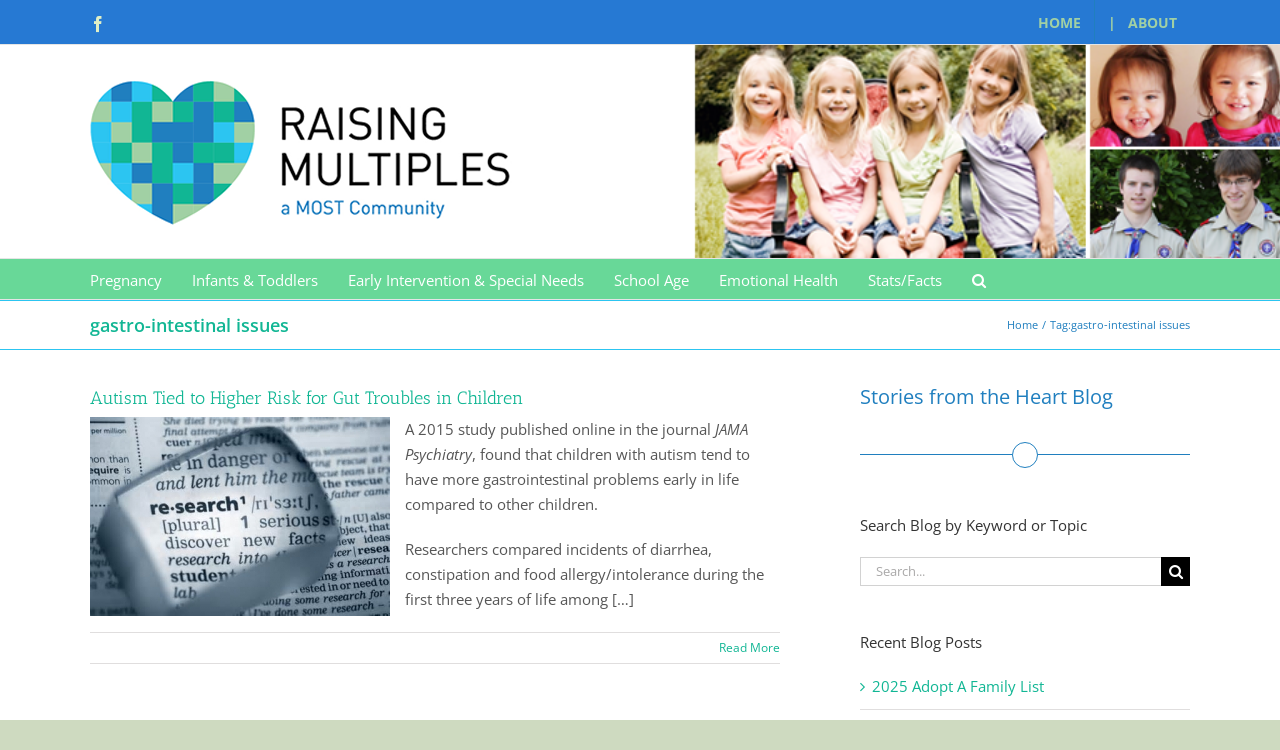

--- FILE ---
content_type: text/html; charset=UTF-8
request_url: https://www.raisingmultiples.org/tag/gastro-intestinal-issues/
body_size: 14643
content:
<!DOCTYPE html>
<html class="avada-html-layout-wide avada-html-header-position-top avada-html-is-archive" lang="en-US" prefix="og: http://ogp.me/ns# fb: http://ogp.me/ns/fb#">
<head>
	<meta http-equiv="X-UA-Compatible" content="IE=edge" />
	<meta http-equiv="Content-Type" content="text/html; charset=utf-8"/>
	<meta name="viewport" content="width=device-width, initial-scale=1" />
	<title>gastro-intestinal issues &#8211; Raising Multiples</title>
<link href="https://fonts.googleapis.com/css?family=Lato:100,100i,200,200i,300,300i,400,400i,500,500i,600,600i,700,700i,800,800i,900,900i%7COpen+Sans:100,100i,200,200i,300,300i,400,400i,500,500i,600,600i,700,700i,800,800i,900,900i%7CIndie+Flower:100,100i,200,200i,300,300i,400,400i,500,500i,600,600i,700,700i,800,800i,900,900i%7COswald:100,100i,200,200i,300,300i,400,400i,500,500i,600,600i,700,700i,800,800i,900,900i" rel="stylesheet"><meta name='robots' content='max-image-preview:large' />
<link rel="alternate" type="application/rss+xml" title="Raising Multiples &raquo; Feed" href="https://www.raisingmultiples.org/feed/" />
<link rel="alternate" type="application/rss+xml" title="Raising Multiples &raquo; Comments Feed" href="https://www.raisingmultiples.org/comments/feed/" />
		
		
		
				<link rel="alternate" type="application/rss+xml" title="Raising Multiples &raquo; gastro-intestinal issues Tag Feed" href="https://www.raisingmultiples.org/tag/gastro-intestinal-issues/feed/" />
				
		<meta property="og:locale" content="en_US"/>
		<meta property="og:type" content="article"/>
		<meta property="og:site_name" content="Raising Multiples"/>
		<meta property="og:title" content="  gastro-intestinal issues"/>
				<meta property="og:url" content="https://www.raisingmultiples.org/autism-tied-to-higher-risk-for-gut-troubles-in-children/"/>
																				<meta property="og:image" content="https://www.raisingmultiples.org/wp-content/uploads/2019/09/RaisingHeadnp.png"/>
		<meta property="og:image:width" content="1080"/>
		<meta property="og:image:height" content="151"/>
		<meta property="og:image:type" content=""/>
				<style id='wp-img-auto-sizes-contain-inline-css' type='text/css'>
img:is([sizes=auto i],[sizes^="auto," i]){contain-intrinsic-size:3000px 1500px}
/*# sourceURL=wp-img-auto-sizes-contain-inline-css */
</style>
<link rel='stylesheet' id='layerslider-css' href='https://www.raisingmultiples.org/wp-content/plugins/LayerSlider/assets/static/layerslider/css/layerslider.css?ver=8.1.2' type='text/css' media='all' />
<style id='wp-emoji-styles-inline-css' type='text/css'>

	img.wp-smiley, img.emoji {
		display: inline !important;
		border: none !important;
		box-shadow: none !important;
		height: 1em !important;
		width: 1em !important;
		margin: 0 0.07em !important;
		vertical-align: -0.1em !important;
		background: none !important;
		padding: 0 !important;
	}
/*# sourceURL=wp-emoji-styles-inline-css */
</style>
<link rel='stylesheet' id='fusion-dynamic-css-css' href='https://www.raisingmultiples.org/wp-content/uploads/fusion-styles/f522a3d8a6e3481c465151ce63ee9710.min.css?ver=3.14.2' type='text/css' media='all' />
<script type="text/javascript" src="https://www.raisingmultiples.org/wp-includes/js/jquery/jquery.min.js?ver=3.7.1" id="jquery-core-js"></script>
<script type="text/javascript" src="https://www.raisingmultiples.org/wp-includes/js/jquery/jquery-migrate.min.js?ver=3.4.1" id="jquery-migrate-js"></script>
<script type="text/javascript" id="layerslider-utils-js-extra">
/* <![CDATA[ */
var LS_Meta = {"v":"8.1.2","fixGSAP":"1"};
//# sourceURL=layerslider-utils-js-extra
/* ]]> */
</script>
<script type="text/javascript" src="https://www.raisingmultiples.org/wp-content/plugins/LayerSlider/assets/static/layerslider/js/layerslider.utils.js?ver=8.1.2" id="layerslider-utils-js"></script>
<script type="text/javascript" src="https://www.raisingmultiples.org/wp-content/plugins/LayerSlider/assets/static/layerslider/js/layerslider.kreaturamedia.jquery.js?ver=8.1.2" id="layerslider-js"></script>
<script type="text/javascript" src="https://www.raisingmultiples.org/wp-content/plugins/LayerSlider/assets/static/layerslider/js/layerslider.transitions.js?ver=8.1.2" id="layerslider-transitions-js"></script>
<meta name="generator" content="Powered by LayerSlider 8.1.2 - Build Heros, Sliders, and Popups. Create Animations and Beautiful, Rich Web Content as Easy as Never Before on WordPress." />
<!-- LayerSlider updates and docs at: https://layerslider.com -->
<link rel="https://api.w.org/" href="https://www.raisingmultiples.org/wp-json/" /><link rel="alternate" title="JSON" type="application/json" href="https://www.raisingmultiples.org/wp-json/wp/v2/tags/415" /><link rel="EditURI" type="application/rsd+xml" title="RSD" href="https://www.raisingmultiples.org/xmlrpc.php?rsd" />

<script type="text/javascript">
(function(url){
	if(/(?:Chrome\/26\.0\.1410\.63 Safari\/537\.31|WordfenceTestMonBot)/.test(navigator.userAgent)){ return; }
	var addEvent = function(evt, handler) {
		if (window.addEventListener) {
			document.addEventListener(evt, handler, false);
		} else if (window.attachEvent) {
			document.attachEvent('on' + evt, handler);
		}
	};
	var removeEvent = function(evt, handler) {
		if (window.removeEventListener) {
			document.removeEventListener(evt, handler, false);
		} else if (window.detachEvent) {
			document.detachEvent('on' + evt, handler);
		}
	};
	var evts = 'contextmenu dblclick drag dragend dragenter dragleave dragover dragstart drop keydown keypress keyup mousedown mousemove mouseout mouseover mouseup mousewheel scroll'.split(' ');
	var logHuman = function() {
		if (window.wfLogHumanRan) { return; }
		window.wfLogHumanRan = true;
		var wfscr = document.createElement('script');
		wfscr.type = 'text/javascript';
		wfscr.async = true;
		wfscr.src = url + '&r=' + Math.random();
		(document.getElementsByTagName('head')[0]||document.getElementsByTagName('body')[0]).appendChild(wfscr);
		for (var i = 0; i < evts.length; i++) {
			removeEvent(evts[i], logHuman);
		}
	};
	for (var i = 0; i < evts.length; i++) {
		addEvent(evts[i], logHuman);
	}
})('//www.raisingmultiples.org/?wordfence_lh=1&hid=E8C950B02DAD81FBD655A5176098675A');
</script><style type="text/css" id="css-fb-visibility">@media screen and (max-width: 640px){.fusion-no-small-visibility{display:none !important;}body .sm-text-align-center{text-align:center !important;}body .sm-text-align-left{text-align:left !important;}body .sm-text-align-right{text-align:right !important;}body .sm-text-align-justify{text-align:justify !important;}body .sm-flex-align-center{justify-content:center !important;}body .sm-flex-align-flex-start{justify-content:flex-start !important;}body .sm-flex-align-flex-end{justify-content:flex-end !important;}body .sm-mx-auto{margin-left:auto !important;margin-right:auto !important;}body .sm-ml-auto{margin-left:auto !important;}body .sm-mr-auto{margin-right:auto !important;}body .fusion-absolute-position-small{position:absolute;width:100%;}.awb-sticky.awb-sticky-small{ position: sticky; top: var(--awb-sticky-offset,0); }}@media screen and (min-width: 641px) and (max-width: 1024px){.fusion-no-medium-visibility{display:none !important;}body .md-text-align-center{text-align:center !important;}body .md-text-align-left{text-align:left !important;}body .md-text-align-right{text-align:right !important;}body .md-text-align-justify{text-align:justify !important;}body .md-flex-align-center{justify-content:center !important;}body .md-flex-align-flex-start{justify-content:flex-start !important;}body .md-flex-align-flex-end{justify-content:flex-end !important;}body .md-mx-auto{margin-left:auto !important;margin-right:auto !important;}body .md-ml-auto{margin-left:auto !important;}body .md-mr-auto{margin-right:auto !important;}body .fusion-absolute-position-medium{position:absolute;width:100%;}.awb-sticky.awb-sticky-medium{ position: sticky; top: var(--awb-sticky-offset,0); }}@media screen and (min-width: 1025px){.fusion-no-large-visibility{display:none !important;}body .lg-text-align-center{text-align:center !important;}body .lg-text-align-left{text-align:left !important;}body .lg-text-align-right{text-align:right !important;}body .lg-text-align-justify{text-align:justify !important;}body .lg-flex-align-center{justify-content:center !important;}body .lg-flex-align-flex-start{justify-content:flex-start !important;}body .lg-flex-align-flex-end{justify-content:flex-end !important;}body .lg-mx-auto{margin-left:auto !important;margin-right:auto !important;}body .lg-ml-auto{margin-left:auto !important;}body .lg-mr-auto{margin-right:auto !important;}body .fusion-absolute-position-large{position:absolute;width:100%;}.awb-sticky.awb-sticky-large{ position: sticky; top: var(--awb-sticky-offset,0); }}</style>		<script type="text/javascript">
			var doc = document.documentElement;
			doc.setAttribute( 'data-useragent', navigator.userAgent );
		</script>
		
	<meta name="google-site-verification" content="CA32q-Othk7JPj_cwsHnqLZA1hMiZiZTdUkmxNWf4Wg" /><style id='global-styles-inline-css' type='text/css'>
:root{--wp--preset--aspect-ratio--square: 1;--wp--preset--aspect-ratio--4-3: 4/3;--wp--preset--aspect-ratio--3-4: 3/4;--wp--preset--aspect-ratio--3-2: 3/2;--wp--preset--aspect-ratio--2-3: 2/3;--wp--preset--aspect-ratio--16-9: 16/9;--wp--preset--aspect-ratio--9-16: 9/16;--wp--preset--color--black: #000000;--wp--preset--color--cyan-bluish-gray: #abb8c3;--wp--preset--color--white: #ffffff;--wp--preset--color--pale-pink: #f78da7;--wp--preset--color--vivid-red: #cf2e2e;--wp--preset--color--luminous-vivid-orange: #ff6900;--wp--preset--color--luminous-vivid-amber: #fcb900;--wp--preset--color--light-green-cyan: #7bdcb5;--wp--preset--color--vivid-green-cyan: #00d084;--wp--preset--color--pale-cyan-blue: #8ed1fc;--wp--preset--color--vivid-cyan-blue: #0693e3;--wp--preset--color--vivid-purple: #9b51e0;--wp--preset--color--awb-color-1: rgba(255,255,255,1);--wp--preset--color--awb-color-2: rgba(246,246,246,1);--wp--preset--color--awb-color-3: rgba(235,234,234,1);--wp--preset--color--awb-color-4: rgba(224,222,222,1);--wp--preset--color--awb-color-5: rgba(160,206,78,1);--wp--preset--color--awb-color-6: rgba(0,188,212,1);--wp--preset--color--awb-color-7: rgba(17,182,148,1);--wp--preset--color--awb-color-8: rgba(51,51,51,1);--wp--preset--color--awb-color-custom-10: rgba(101,188,123,1);--wp--preset--color--awb-color-custom-11: rgba(116,116,116,1);--wp--preset--color--awb-color-custom-12: rgba(32,127,191,1);--wp--preset--color--awb-color-custom-13: rgba(235,234,234,0.8);--wp--preset--color--awb-color-custom-14: rgba(232,232,232,1);--wp--preset--color--awb-color-custom-15: rgba(86,86,86,1);--wp--preset--color--awb-color-custom-16: rgba(104,216,152,1);--wp--preset--color--awb-color-custom-17: rgba(249,249,249,1);--wp--preset--color--awb-color-custom-18: rgba(161,208,164,1);--wp--preset--gradient--vivid-cyan-blue-to-vivid-purple: linear-gradient(135deg,rgb(6,147,227) 0%,rgb(155,81,224) 100%);--wp--preset--gradient--light-green-cyan-to-vivid-green-cyan: linear-gradient(135deg,rgb(122,220,180) 0%,rgb(0,208,130) 100%);--wp--preset--gradient--luminous-vivid-amber-to-luminous-vivid-orange: linear-gradient(135deg,rgb(252,185,0) 0%,rgb(255,105,0) 100%);--wp--preset--gradient--luminous-vivid-orange-to-vivid-red: linear-gradient(135deg,rgb(255,105,0) 0%,rgb(207,46,46) 100%);--wp--preset--gradient--very-light-gray-to-cyan-bluish-gray: linear-gradient(135deg,rgb(238,238,238) 0%,rgb(169,184,195) 100%);--wp--preset--gradient--cool-to-warm-spectrum: linear-gradient(135deg,rgb(74,234,220) 0%,rgb(151,120,209) 20%,rgb(207,42,186) 40%,rgb(238,44,130) 60%,rgb(251,105,98) 80%,rgb(254,248,76) 100%);--wp--preset--gradient--blush-light-purple: linear-gradient(135deg,rgb(255,206,236) 0%,rgb(152,150,240) 100%);--wp--preset--gradient--blush-bordeaux: linear-gradient(135deg,rgb(254,205,165) 0%,rgb(254,45,45) 50%,rgb(107,0,62) 100%);--wp--preset--gradient--luminous-dusk: linear-gradient(135deg,rgb(255,203,112) 0%,rgb(199,81,192) 50%,rgb(65,88,208) 100%);--wp--preset--gradient--pale-ocean: linear-gradient(135deg,rgb(255,245,203) 0%,rgb(182,227,212) 50%,rgb(51,167,181) 100%);--wp--preset--gradient--electric-grass: linear-gradient(135deg,rgb(202,248,128) 0%,rgb(113,206,126) 100%);--wp--preset--gradient--midnight: linear-gradient(135deg,rgb(2,3,129) 0%,rgb(40,116,252) 100%);--wp--preset--font-size--small: 11.25px;--wp--preset--font-size--medium: 20px;--wp--preset--font-size--large: 22.5px;--wp--preset--font-size--x-large: 42px;--wp--preset--font-size--normal: 15px;--wp--preset--font-size--xlarge: 30px;--wp--preset--font-size--huge: 45px;--wp--preset--spacing--20: 0.44rem;--wp--preset--spacing--30: 0.67rem;--wp--preset--spacing--40: 1rem;--wp--preset--spacing--50: 1.5rem;--wp--preset--spacing--60: 2.25rem;--wp--preset--spacing--70: 3.38rem;--wp--preset--spacing--80: 5.06rem;--wp--preset--shadow--natural: 6px 6px 9px rgba(0, 0, 0, 0.2);--wp--preset--shadow--deep: 12px 12px 50px rgba(0, 0, 0, 0.4);--wp--preset--shadow--sharp: 6px 6px 0px rgba(0, 0, 0, 0.2);--wp--preset--shadow--outlined: 6px 6px 0px -3px rgb(255, 255, 255), 6px 6px rgb(0, 0, 0);--wp--preset--shadow--crisp: 6px 6px 0px rgb(0, 0, 0);}:where(.is-layout-flex){gap: 0.5em;}:where(.is-layout-grid){gap: 0.5em;}body .is-layout-flex{display: flex;}.is-layout-flex{flex-wrap: wrap;align-items: center;}.is-layout-flex > :is(*, div){margin: 0;}body .is-layout-grid{display: grid;}.is-layout-grid > :is(*, div){margin: 0;}:where(.wp-block-columns.is-layout-flex){gap: 2em;}:where(.wp-block-columns.is-layout-grid){gap: 2em;}:where(.wp-block-post-template.is-layout-flex){gap: 1.25em;}:where(.wp-block-post-template.is-layout-grid){gap: 1.25em;}.has-black-color{color: var(--wp--preset--color--black) !important;}.has-cyan-bluish-gray-color{color: var(--wp--preset--color--cyan-bluish-gray) !important;}.has-white-color{color: var(--wp--preset--color--white) !important;}.has-pale-pink-color{color: var(--wp--preset--color--pale-pink) !important;}.has-vivid-red-color{color: var(--wp--preset--color--vivid-red) !important;}.has-luminous-vivid-orange-color{color: var(--wp--preset--color--luminous-vivid-orange) !important;}.has-luminous-vivid-amber-color{color: var(--wp--preset--color--luminous-vivid-amber) !important;}.has-light-green-cyan-color{color: var(--wp--preset--color--light-green-cyan) !important;}.has-vivid-green-cyan-color{color: var(--wp--preset--color--vivid-green-cyan) !important;}.has-pale-cyan-blue-color{color: var(--wp--preset--color--pale-cyan-blue) !important;}.has-vivid-cyan-blue-color{color: var(--wp--preset--color--vivid-cyan-blue) !important;}.has-vivid-purple-color{color: var(--wp--preset--color--vivid-purple) !important;}.has-black-background-color{background-color: var(--wp--preset--color--black) !important;}.has-cyan-bluish-gray-background-color{background-color: var(--wp--preset--color--cyan-bluish-gray) !important;}.has-white-background-color{background-color: var(--wp--preset--color--white) !important;}.has-pale-pink-background-color{background-color: var(--wp--preset--color--pale-pink) !important;}.has-vivid-red-background-color{background-color: var(--wp--preset--color--vivid-red) !important;}.has-luminous-vivid-orange-background-color{background-color: var(--wp--preset--color--luminous-vivid-orange) !important;}.has-luminous-vivid-amber-background-color{background-color: var(--wp--preset--color--luminous-vivid-amber) !important;}.has-light-green-cyan-background-color{background-color: var(--wp--preset--color--light-green-cyan) !important;}.has-vivid-green-cyan-background-color{background-color: var(--wp--preset--color--vivid-green-cyan) !important;}.has-pale-cyan-blue-background-color{background-color: var(--wp--preset--color--pale-cyan-blue) !important;}.has-vivid-cyan-blue-background-color{background-color: var(--wp--preset--color--vivid-cyan-blue) !important;}.has-vivid-purple-background-color{background-color: var(--wp--preset--color--vivid-purple) !important;}.has-black-border-color{border-color: var(--wp--preset--color--black) !important;}.has-cyan-bluish-gray-border-color{border-color: var(--wp--preset--color--cyan-bluish-gray) !important;}.has-white-border-color{border-color: var(--wp--preset--color--white) !important;}.has-pale-pink-border-color{border-color: var(--wp--preset--color--pale-pink) !important;}.has-vivid-red-border-color{border-color: var(--wp--preset--color--vivid-red) !important;}.has-luminous-vivid-orange-border-color{border-color: var(--wp--preset--color--luminous-vivid-orange) !important;}.has-luminous-vivid-amber-border-color{border-color: var(--wp--preset--color--luminous-vivid-amber) !important;}.has-light-green-cyan-border-color{border-color: var(--wp--preset--color--light-green-cyan) !important;}.has-vivid-green-cyan-border-color{border-color: var(--wp--preset--color--vivid-green-cyan) !important;}.has-pale-cyan-blue-border-color{border-color: var(--wp--preset--color--pale-cyan-blue) !important;}.has-vivid-cyan-blue-border-color{border-color: var(--wp--preset--color--vivid-cyan-blue) !important;}.has-vivid-purple-border-color{border-color: var(--wp--preset--color--vivid-purple) !important;}.has-vivid-cyan-blue-to-vivid-purple-gradient-background{background: var(--wp--preset--gradient--vivid-cyan-blue-to-vivid-purple) !important;}.has-light-green-cyan-to-vivid-green-cyan-gradient-background{background: var(--wp--preset--gradient--light-green-cyan-to-vivid-green-cyan) !important;}.has-luminous-vivid-amber-to-luminous-vivid-orange-gradient-background{background: var(--wp--preset--gradient--luminous-vivid-amber-to-luminous-vivid-orange) !important;}.has-luminous-vivid-orange-to-vivid-red-gradient-background{background: var(--wp--preset--gradient--luminous-vivid-orange-to-vivid-red) !important;}.has-very-light-gray-to-cyan-bluish-gray-gradient-background{background: var(--wp--preset--gradient--very-light-gray-to-cyan-bluish-gray) !important;}.has-cool-to-warm-spectrum-gradient-background{background: var(--wp--preset--gradient--cool-to-warm-spectrum) !important;}.has-blush-light-purple-gradient-background{background: var(--wp--preset--gradient--blush-light-purple) !important;}.has-blush-bordeaux-gradient-background{background: var(--wp--preset--gradient--blush-bordeaux) !important;}.has-luminous-dusk-gradient-background{background: var(--wp--preset--gradient--luminous-dusk) !important;}.has-pale-ocean-gradient-background{background: var(--wp--preset--gradient--pale-ocean) !important;}.has-electric-grass-gradient-background{background: var(--wp--preset--gradient--electric-grass) !important;}.has-midnight-gradient-background{background: var(--wp--preset--gradient--midnight) !important;}.has-small-font-size{font-size: var(--wp--preset--font-size--small) !important;}.has-medium-font-size{font-size: var(--wp--preset--font-size--medium) !important;}.has-large-font-size{font-size: var(--wp--preset--font-size--large) !important;}.has-x-large-font-size{font-size: var(--wp--preset--font-size--x-large) !important;}
/*# sourceURL=global-styles-inline-css */
</style>
<style id='wp-block-library-inline-css' type='text/css'>
:root{--wp-block-synced-color:#7a00df;--wp-block-synced-color--rgb:122,0,223;--wp-bound-block-color:var(--wp-block-synced-color);--wp-editor-canvas-background:#ddd;--wp-admin-theme-color:#007cba;--wp-admin-theme-color--rgb:0,124,186;--wp-admin-theme-color-darker-10:#006ba1;--wp-admin-theme-color-darker-10--rgb:0,107,160.5;--wp-admin-theme-color-darker-20:#005a87;--wp-admin-theme-color-darker-20--rgb:0,90,135;--wp-admin-border-width-focus:2px}@media (min-resolution:192dpi){:root{--wp-admin-border-width-focus:1.5px}}.wp-element-button{cursor:pointer}:root .has-very-light-gray-background-color{background-color:#eee}:root .has-very-dark-gray-background-color{background-color:#313131}:root .has-very-light-gray-color{color:#eee}:root .has-very-dark-gray-color{color:#313131}:root .has-vivid-green-cyan-to-vivid-cyan-blue-gradient-background{background:linear-gradient(135deg,#00d084,#0693e3)}:root .has-purple-crush-gradient-background{background:linear-gradient(135deg,#34e2e4,#4721fb 50%,#ab1dfe)}:root .has-hazy-dawn-gradient-background{background:linear-gradient(135deg,#faaca8,#dad0ec)}:root .has-subdued-olive-gradient-background{background:linear-gradient(135deg,#fafae1,#67a671)}:root .has-atomic-cream-gradient-background{background:linear-gradient(135deg,#fdd79a,#004a59)}:root .has-nightshade-gradient-background{background:linear-gradient(135deg,#330968,#31cdcf)}:root .has-midnight-gradient-background{background:linear-gradient(135deg,#020381,#2874fc)}:root{--wp--preset--font-size--normal:16px;--wp--preset--font-size--huge:42px}.has-regular-font-size{font-size:1em}.has-larger-font-size{font-size:2.625em}.has-normal-font-size{font-size:var(--wp--preset--font-size--normal)}.has-huge-font-size{font-size:var(--wp--preset--font-size--huge)}.has-text-align-center{text-align:center}.has-text-align-left{text-align:left}.has-text-align-right{text-align:right}.has-fit-text{white-space:nowrap!important}#end-resizable-editor-section{display:none}.aligncenter{clear:both}.items-justified-left{justify-content:flex-start}.items-justified-center{justify-content:center}.items-justified-right{justify-content:flex-end}.items-justified-space-between{justify-content:space-between}.screen-reader-text{border:0;clip-path:inset(50%);height:1px;margin:-1px;overflow:hidden;padding:0;position:absolute;width:1px;word-wrap:normal!important}.screen-reader-text:focus{background-color:#ddd;clip-path:none;color:#444;display:block;font-size:1em;height:auto;left:5px;line-height:normal;padding:15px 23px 14px;text-decoration:none;top:5px;width:auto;z-index:100000}html :where(.has-border-color){border-style:solid}html :where([style*=border-top-color]){border-top-style:solid}html :where([style*=border-right-color]){border-right-style:solid}html :where([style*=border-bottom-color]){border-bottom-style:solid}html :where([style*=border-left-color]){border-left-style:solid}html :where([style*=border-width]){border-style:solid}html :where([style*=border-top-width]){border-top-style:solid}html :where([style*=border-right-width]){border-right-style:solid}html :where([style*=border-bottom-width]){border-bottom-style:solid}html :where([style*=border-left-width]){border-left-style:solid}html :where(img[class*=wp-image-]){height:auto;max-width:100%}:where(figure){margin:0 0 1em}html :where(.is-position-sticky){--wp-admin--admin-bar--position-offset:var(--wp-admin--admin-bar--height,0px)}@media screen and (max-width:600px){html :where(.is-position-sticky){--wp-admin--admin-bar--position-offset:0px}}
/*wp_block_styles_on_demand_placeholder:6973a539d3cce*/
/*# sourceURL=wp-block-library-inline-css */
</style>
<style id='wp-block-library-theme-inline-css' type='text/css'>
.wp-block-audio :where(figcaption){color:#555;font-size:13px;text-align:center}.is-dark-theme .wp-block-audio :where(figcaption){color:#ffffffa6}.wp-block-audio{margin:0 0 1em}.wp-block-code{border:1px solid #ccc;border-radius:4px;font-family:Menlo,Consolas,monaco,monospace;padding:.8em 1em}.wp-block-embed :where(figcaption){color:#555;font-size:13px;text-align:center}.is-dark-theme .wp-block-embed :where(figcaption){color:#ffffffa6}.wp-block-embed{margin:0 0 1em}.blocks-gallery-caption{color:#555;font-size:13px;text-align:center}.is-dark-theme .blocks-gallery-caption{color:#ffffffa6}:root :where(.wp-block-image figcaption){color:#555;font-size:13px;text-align:center}.is-dark-theme :root :where(.wp-block-image figcaption){color:#ffffffa6}.wp-block-image{margin:0 0 1em}.wp-block-pullquote{border-bottom:4px solid;border-top:4px solid;color:currentColor;margin-bottom:1.75em}.wp-block-pullquote :where(cite),.wp-block-pullquote :where(footer),.wp-block-pullquote__citation{color:currentColor;font-size:.8125em;font-style:normal;text-transform:uppercase}.wp-block-quote{border-left:.25em solid;margin:0 0 1.75em;padding-left:1em}.wp-block-quote cite,.wp-block-quote footer{color:currentColor;font-size:.8125em;font-style:normal;position:relative}.wp-block-quote:where(.has-text-align-right){border-left:none;border-right:.25em solid;padding-left:0;padding-right:1em}.wp-block-quote:where(.has-text-align-center){border:none;padding-left:0}.wp-block-quote.is-large,.wp-block-quote.is-style-large,.wp-block-quote:where(.is-style-plain){border:none}.wp-block-search .wp-block-search__label{font-weight:700}.wp-block-search__button{border:1px solid #ccc;padding:.375em .625em}:where(.wp-block-group.has-background){padding:1.25em 2.375em}.wp-block-separator.has-css-opacity{opacity:.4}.wp-block-separator{border:none;border-bottom:2px solid;margin-left:auto;margin-right:auto}.wp-block-separator.has-alpha-channel-opacity{opacity:1}.wp-block-separator:not(.is-style-wide):not(.is-style-dots){width:100px}.wp-block-separator.has-background:not(.is-style-dots){border-bottom:none;height:1px}.wp-block-separator.has-background:not(.is-style-wide):not(.is-style-dots){height:2px}.wp-block-table{margin:0 0 1em}.wp-block-table td,.wp-block-table th{word-break:normal}.wp-block-table :where(figcaption){color:#555;font-size:13px;text-align:center}.is-dark-theme .wp-block-table :where(figcaption){color:#ffffffa6}.wp-block-video :where(figcaption){color:#555;font-size:13px;text-align:center}.is-dark-theme .wp-block-video :where(figcaption){color:#ffffffa6}.wp-block-video{margin:0 0 1em}:root :where(.wp-block-template-part.has-background){margin-bottom:0;margin-top:0;padding:1.25em 2.375em}
/*# sourceURL=/wp-includes/css/dist/block-library/theme.min.css */
</style>
<style id='classic-theme-styles-inline-css' type='text/css'>
/*! This file is auto-generated */
.wp-block-button__link{color:#fff;background-color:#32373c;border-radius:9999px;box-shadow:none;text-decoration:none;padding:calc(.667em + 2px) calc(1.333em + 2px);font-size:1.125em}.wp-block-file__button{background:#32373c;color:#fff;text-decoration:none}
/*# sourceURL=/wp-includes/css/classic-themes.min.css */
</style>
</head>

<body data-rsssl=1 class="archive tag tag-gastro-intestinal-issues tag-415 wp-theme-Avada has-sidebar fusion-image-hovers fusion-pagination-sizing fusion-button_type-flat fusion-button_span-no fusion-button_gradient-linear avada-image-rollover-circle-yes avada-image-rollover-yes avada-image-rollover-direction-left fusion-has-button-gradient fusion-body ltr no-tablet-sticky-header no-mobile-sticky-header no-mobile-totop avada-has-rev-slider-styles fusion-disable-outline fusion-sub-menu-fade mobile-logo-pos-left layout-wide-mode avada-has-boxed-modal-shadow- layout-scroll-offset-full avada-has-zero-margin-offset-top fusion-top-header menu-text-align-left mobile-menu-design-classic fusion-show-pagination-text fusion-header-layout-v5 avada-responsive avada-footer-fx-bg-parallax avada-menu-highlight-style-bar fusion-search-form-classic fusion-main-menu-search-overlay fusion-avatar-square avada-sticky-shrinkage avada-dropdown-styles avada-blog-layout- avada-blog-archive-layout- avada-header-shadow-no avada-menu-icon-position-left avada-has-megamenu-shadow avada-has-mainmenu-dropdown-divider avada-has-mobile-menu-search avada-has-main-nav-search-icon avada-has-breadcrumb-mobile-hidden avada-has-titlebar-bar_and_content avada-has-header-bg-image avada-header-bg-no-repeat avada-has-header-bg-full avada-has-pagination-width_height avada-flyout-menu-direction-fade avada-ec-views-v1" data-awb-post-id="12175">
		<a class="skip-link screen-reader-text" href="#content">Skip to content</a>

	<div id="boxed-wrapper">
		
		<div id="wrapper" class="fusion-wrapper">
			<div id="home" style="position:relative;top:-1px;"></div>
							
					
			<header class="fusion-header-wrapper">
				<div class="fusion-header-v5 fusion-logo-alignment fusion-logo-left fusion-sticky-menu- fusion-sticky-logo- fusion-mobile-logo- fusion-sticky-menu-only fusion-header-menu-align-left fusion-mobile-menu-design-classic">
					
<div class="fusion-secondary-header">
	<div class="fusion-row">
					<div class="fusion-alignleft">
				<div class="fusion-social-links-header"><div class="fusion-social-networks"><div class="fusion-social-networks-wrapper"><a  class="fusion-social-network-icon fusion-tooltip fusion-facebook awb-icon-facebook" style data-placement="bottom" data-title="Facebook" data-toggle="tooltip" title="Facebook" href="https://www.facebook.com/Raising-Multiples-MOST-39338485819/timeline" target="_blank" rel="noreferrer"><span class="screen-reader-text">Facebook</span></a></div></div></div>			</div>
							<div class="fusion-alignright">
				<nav class="fusion-secondary-menu" role="navigation" aria-label="Secondary Menu"><ul id="menu-topmenu" class="menu"><li  id="menu-item-912"  class="menu-item menu-item-type-post_type menu-item-object-page menu-item-home menu-item-912"  data-item-id="912"><a  href="https://www.raisingmultiples.org/" class="fusion-bar-highlight"><span class="menu-text"><b>   HOME</b></span></a></li><li  id="menu-item-913"  class="menu-item menu-item-type-post_type menu-item-object-page menu-item-has-children menu-item-913 fusion-dropdown-menu"  data-item-id="913"><a  href="https://www.raisingmultiples.org/about-raising-multiples/" class="fusion-bar-highlight"><span class="menu-text"><b>|   ABOUT</b></span></a><ul class="sub-menu"><li  id="menu-item-916"  class="menu-item menu-item-type-post_type menu-item-object-page menu-item-916 fusion-dropdown-submenu" ><a  href="https://www.raisingmultiples.org/about-raising-multiples/mission/" class="fusion-bar-highlight"><span>Mission</span></a></li><li  id="menu-item-915"  class="menu-item menu-item-type-post_type menu-item-object-page menu-item-915 fusion-dropdown-submenu" ><a  href="https://www.raisingmultiples.org/about-raising-multiples/board-of-directors-and-advisors/" class="fusion-bar-highlight"><span>Board of Directors and Advisors</span></a></li></ul></li></ul></nav><nav class="fusion-mobile-nav-holder fusion-mobile-menu-text-align-left" aria-label="Secondary Mobile Menu"></nav>			</div>
			</div>
</div>
<div class="fusion-header-sticky-height"></div>
<div class="fusion-sticky-header-wrapper"> <!-- start fusion sticky header wrapper -->
	<div class="fusion-header">
		<div class="fusion-row">
							<div class="fusion-logo" data-margin-top="31px" data-margin-bottom="31px" data-margin-left="0px" data-margin-right="0px">
			<a class="fusion-logo-link"  href="https://www.raisingmultiples.org/" >

						<!-- standard logo -->
			<img src="https://www.raisingmultiples.org/wp-content/uploads/2019/09/RaisingHeadnp.png" srcset="https://www.raisingmultiples.org/wp-content/uploads/2019/09/RaisingHeadnp.png 1x" width="1080" height="151" alt="Raising Multiples Logo" data-retina_logo_url="" class="fusion-standard-logo" />

			
					</a>
		</div>
										
					</div>
	</div>
	<div class="fusion-secondary-main-menu">
		<div class="fusion-row">
			<nav class="fusion-main-menu" aria-label="Main Menu"><div class="fusion-overlay-search">		<form role="search" class="searchform fusion-search-form  fusion-search-form-classic" method="get" action="https://www.raisingmultiples.org/">
			<div class="fusion-search-form-content">

				
				<div class="fusion-search-field search-field">
					<label><span class="screen-reader-text">Search for:</span>
													<input type="search" value="" name="s" class="s" placeholder="Search..." required aria-required="true" aria-label="Search..."/>
											</label>
				</div>
				<div class="fusion-search-button search-button">
					<input type="submit" class="fusion-search-submit searchsubmit" aria-label="Search" value="&#xf002;" />
									</div>

				
			</div>


			
		</form>
		<div class="fusion-search-spacer"></div><a href="#" role="button" aria-label="Close Search" class="fusion-close-search"></a></div><ul id="menu-mainmenu" class="fusion-menu"><li  id="menu-item-90"  class="menu-item menu-item-type-post_type menu-item-object-page menu-item-has-children menu-item-90 fusion-dropdown-menu"  data-item-id="90"><a  href="https://www.raisingmultiples.org/pregnancy/" class="fusion-bar-highlight"><span class="menu-text">Pregnancy</span></a><ul class="sub-menu"><li  id="menu-item-336"  class="menu-item menu-item-type-post_type menu-item-object-page menu-item-336 fusion-dropdown-submenu" ><a  href="https://www.raisingmultiples.org/pregnancy/faq-pregnancy/" class="fusion-bar-highlight"><span>FAQ: Pregnancy</span></a></li><li  id="menu-item-11649"  class="menu-item menu-item-type-post_type menu-item-object-page menu-item-11649 fusion-dropdown-submenu" ><a  href="https://www.raisingmultiples.org/pregnancy/faq-pregnancy/resources-pregnancy/" class="fusion-bar-highlight"><span>Tips &#038; Resources</span></a></li><li  id="menu-item-12620"  class="menu-item menu-item-type-post_type menu-item-object-post menu-item-12620 fusion-dropdown-submenu" ><a  href="https://www.raisingmultiples.org/bedrest-during-higher-order-multiple-pregnancy/" class="fusion-bar-highlight"><span>Bedrest During Higher Order Multiple Pregnancy</span></a></li><li  id="menu-item-960"  class="menu-item menu-item-type-post_type menu-item-object-page menu-item-960 fusion-dropdown-submenu" ><a  href="https://www.raisingmultiples.org/pregnancy/bedrest-checklist/" class="fusion-bar-highlight"><span>Bedrest Checklist</span></a></li><li  id="menu-item-162"  class="menu-item menu-item-type-post_type menu-item-object-page menu-item-162 fusion-dropdown-submenu" ><a  href="https://www.raisingmultiples.org/infants-toddlers/responsible-use-of-fertility-treatments/" class="fusion-bar-highlight"><span>Responsible Use of Fertility Treatments</span></a></li><li  id="menu-item-11410"  class="menu-item menu-item-type-post_type menu-item-object-page menu-item-11410 fusion-dropdown-submenu" ><a  href="https://www.raisingmultiples.org/pregnancy/lost-angels/" class="fusion-bar-highlight"><span>Lost Angels</span></a></li></ul></li><li  id="menu-item-89"  class="menu-item menu-item-type-post_type menu-item-object-page menu-item-has-children menu-item-89 fusion-dropdown-menu"  data-item-id="89"><a  href="https://www.raisingmultiples.org/infants-toddlers/" class="fusion-bar-highlight"><span class="menu-text">Infants &#038; Toddlers</span></a><ul class="sub-menu"><li  id="menu-item-367"  class="menu-item menu-item-type-post_type menu-item-object-page menu-item-367 fusion-dropdown-submenu" ><a  href="https://www.raisingmultiples.org/infants-toddlers/faq-infants-toddlers/" class="fusion-bar-highlight"><span>FAQ: Infants &#038; Toddlers</span></a></li><li  id="menu-item-11671"  class="menu-item menu-item-type-post_type menu-item-object-page menu-item-11671 fusion-dropdown-submenu" ><a  href="https://www.raisingmultiples.org/infants-toddlers/faq-infants-toddlers/resources-infants-toddlers/" class="fusion-bar-highlight"><span>Tips &#038; Resources</span></a></li><li  id="menu-item-11990"  class="menu-item menu-item-type-custom menu-item-object-custom menu-item-has-children menu-item-11990 fusion-dropdown-submenu" ><a  href="#" class="fusion-bar-highlight"><span>Development</span></a><ul class="sub-menu"><li  id="menu-item-976"  class="menu-item menu-item-type-post_type menu-item-object-page menu-item-976" ><a  href="https://www.raisingmultiples.org/special-needs/development/developmental-milestones/" class="fusion-bar-highlight"><span>Developmental Milestones</span></a></li><li  id="menu-item-975"  class="menu-item menu-item-type-post_type menu-item-object-page menu-item-975" ><a  href="https://www.raisingmultiples.org/special-needs/development/developmental-warning-signs/" class="fusion-bar-highlight"><span>Developmental Warning Signs</span></a></li></ul></li><li  id="menu-item-932"  class="menu-item menu-item-type-custom menu-item-object-custom menu-item-has-children menu-item-932 fusion-dropdown-submenu" ><a  href="#" class="fusion-bar-highlight"><span>Media Exposure</span></a><ul class="sub-menu"><li  id="menu-item-163"  class="menu-item menu-item-type-post_type menu-item-object-page menu-item-163" ><a  href="https://www.raisingmultiples.org/infants-toddlers/media-exposure/" class="fusion-bar-highlight"><span>Guidelines</span></a></li><li  id="menu-item-931"  class="menu-item menu-item-type-post_type menu-item-object-page menu-item-931" ><a  href="https://www.raisingmultiples.org/infants-toddlers/media-exposure/pros-and-cons/" class="fusion-bar-highlight"><span>Pros and Cons</span></a></li></ul></li><li  id="menu-item-161"  class="menu-item menu-item-type-post_type menu-item-object-page menu-item-161 fusion-dropdown-submenu" ><a  href="https://www.raisingmultiples.org/infants-toddlers/nicu/" class="fusion-bar-highlight"><span>NICU</span></a></li><li  id="menu-item-11970"  class="menu-item menu-item-type-post_type menu-item-object-page menu-item-11970 fusion-dropdown-submenu" ><a  href="https://www.raisingmultiples.org/infants-toddlers/potty-training/" class="fusion-bar-highlight"><span>Potty Training</span></a></li></ul></li><li  id="menu-item-160"  class="menu-item menu-item-type-post_type menu-item-object-page menu-item-has-children menu-item-160 fusion-dropdown-menu"  data-item-id="160"><a  href="https://www.raisingmultiples.org/special-needs/" class="fusion-bar-highlight"><span class="menu-text">Early Intervention &#038; Special Needs</span></a><ul class="sub-menu"><li  id="menu-item-11604"  class="menu-item menu-item-type-post_type menu-item-object-page menu-item-11604 fusion-dropdown-submenu" ><a  href="https://www.raisingmultiples.org/special-needs/faq-early-intervention-special-needs/" class="fusion-bar-highlight"><span>FAQ: EI &#038; Special Needs</span></a></li><li  id="menu-item-963"  class="menu-item menu-item-type-post_type menu-item-object-page menu-item-963 fusion-dropdown-submenu" ><a  href="https://www.raisingmultiples.org/special-needs/resources/" class="fusion-bar-highlight"><span>Tips &#038; Resources</span></a></li><li  id="menu-item-11989"  class="menu-item menu-item-type-custom menu-item-object-custom menu-item-has-children menu-item-11989 fusion-dropdown-submenu" ><a  href="#" class="fusion-bar-highlight"><span>Development</span></a><ul class="sub-menu"><li  id="menu-item-979"  class="menu-item menu-item-type-post_type menu-item-object-page menu-item-979" ><a  href="https://www.raisingmultiples.org/special-needs/development/developmental-milestones/" class="fusion-bar-highlight"><span>Developmental Milestones</span></a></li><li  id="menu-item-978"  class="menu-item menu-item-type-post_type menu-item-object-page menu-item-978" ><a  href="https://www.raisingmultiples.org/special-needs/development/developmental-warning-signs/" class="fusion-bar-highlight"><span>Developmental Warning Signs</span></a></li></ul></li><li  id="menu-item-11417"  class="menu-item menu-item-type-custom menu-item-object-custom menu-item-11417 fusion-dropdown-submenu" ><a  target="_blank" rel="noopener noreferrer" href="http://www.parentcenterhub.org/repository/ei-overview/" class="fusion-bar-highlight"><span>Early Intervention Overview</span></a></li></ul></li><li  id="menu-item-88"  class="menu-item menu-item-type-post_type menu-item-object-page menu-item-has-children menu-item-88 fusion-dropdown-menu"  data-item-id="88"><a  href="https://www.raisingmultiples.org/school-age/" class="fusion-bar-highlight"><span class="menu-text">School Age</span></a><ul class="sub-menu"><li  id="menu-item-382"  class="menu-item menu-item-type-post_type menu-item-object-page menu-item-382 fusion-dropdown-submenu" ><a  href="https://www.raisingmultiples.org/school-age/faq-school-age/" class="fusion-bar-highlight"><span>FAQ: School Age</span></a></li><li  id="menu-item-11675"  class="menu-item menu-item-type-post_type menu-item-object-page menu-item-11675 fusion-dropdown-submenu" ><a  href="https://www.raisingmultiples.org/school-age/faq-school-age/resources-school-age/" class="fusion-bar-highlight"><span>Tips &#038; Resources</span></a></li><li  id="menu-item-170"  class="menu-item menu-item-type-post_type menu-item-object-page menu-item-170 fusion-dropdown-submenu" ><a  href="https://www.raisingmultiples.org/school-age/classroom-placement-of-multiples/" class="fusion-bar-highlight"><span>Classroom Placement of Multiples</span></a></li><li  id="menu-item-172"  class="menu-item menu-item-type-post_type menu-item-object-page menu-item-172 fusion-dropdown-submenu" ><a  href="https://www.raisingmultiples.org/school-age/learning-disabilities/" class="fusion-bar-highlight"><span>Learning Disabilities</span></a></li><li  id="menu-item-935"  class="menu-item menu-item-type-custom menu-item-object-custom menu-item-935 fusion-dropdown-submenu" ><a  target="_blank" rel="noopener noreferrer" href="https://www.raisingmultiples.org/wp-content/uploads/2015/06/RedShirtingArticle.pdf" class="fusion-bar-highlight"><span>Red-shirting (holding back) Before Kindergarten</span></a></li><li  id="menu-item-381"  class="menu-item menu-item-type-post_type menu-item-object-page menu-item-381 fusion-dropdown-submenu" ><a  href="https://www.raisingmultiples.org/school-age/faq-high-school-beyond/" class="fusion-bar-highlight"><span>FAQ: High School &#038; Beyond</span></a></li><li  id="menu-item-12467"  class="menu-item menu-item-type-post_type menu-item-object-page menu-item-12467 fusion-dropdown-submenu" ><a  href="https://www.raisingmultiples.org/school-age/faq-high-school-beyond/tips-and-resources-high-school-beyond/" class="fusion-bar-highlight"><span>Tips and Resources: High School &#038; Beyond</span></a></li></ul></li><li  id="menu-item-86"  class="menu-item menu-item-type-post_type menu-item-object-page menu-item-has-children menu-item-86 fusion-dropdown-menu"  data-item-id="86"><a  href="https://www.raisingmultiples.org/emotional-health/" class="fusion-bar-highlight"><span class="menu-text">Emotional Health</span></a><ul class="sub-menu"><li  id="menu-item-350"  class="menu-item menu-item-type-post_type menu-item-object-page menu-item-350 fusion-dropdown-submenu" ><a  href="https://www.raisingmultiples.org/emotional-health/faq-emotional-health/" class="fusion-bar-highlight"><span>FAQ: Emotional Health</span></a></li><li  id="menu-item-11677"  class="menu-item menu-item-type-post_type menu-item-object-page menu-item-11677 fusion-dropdown-submenu" ><a  href="https://www.raisingmultiples.org/emotional-health/faq-emotional-health/resources-emotional-health/" class="fusion-bar-highlight"><span>Tips &#038; Resources</span></a></li></ul></li><li  id="menu-item-85"  class="menu-item menu-item-type-post_type menu-item-object-page menu-item-has-children menu-item-85 fusion-dropdown-menu"  data-item-id="85"><a  href="https://www.raisingmultiples.org/stats-facts/" class="fusion-bar-highlight"><span class="menu-text">Stats/Facts</span></a><ul class="sub-menu"><li  id="menu-item-11449"  class="menu-item menu-item-type-post_type menu-item-object-page menu-item-11449 fusion-dropdown-submenu" ><a  href="https://www.raisingmultiples.org/stats-facts/statistics-and-research/" class="fusion-bar-highlight"><span>Statistics and Research</span></a></li><li  id="menu-item-333"  class="menu-item menu-item-type-post_type menu-item-object-page menu-item-333 fusion-dropdown-submenu" ><a  href="https://www.raisingmultiples.org/stats-facts/faq-stats-facts/" class="fusion-bar-highlight"><span>FAQ: Stats &#038; Facts</span></a></li><li  id="menu-item-408"  class="menu-item menu-item-type-post_type menu-item-object-page menu-item-408 fusion-dropdown-submenu" ><a  href="https://www.raisingmultiples.org/stats-facts/weight-calculator-conversion-chart/" class="fusion-bar-highlight"><span>Weight Calculator &#038; Conversion Chart</span></a></li><li  id="menu-item-11415"  class="menu-item menu-item-type-post_type menu-item-object-page menu-item-11415 fusion-dropdown-submenu" ><a  href="https://www.raisingmultiples.org/infants-toddlers/media-exposure/" class="fusion-bar-highlight"><span>Media Coverage Guidelines</span></a></li><li  id="menu-item-11543"  class="menu-item menu-item-type-post_type menu-item-object-page menu-item-11543 fusion-dropdown-submenu" ><a  href="https://www.raisingmultiples.org/stats-facts/fun-facts/" class="fusion-bar-highlight"><span>Fun Facts</span></a></li></ul></li><li class="fusion-custom-menu-item fusion-main-menu-search fusion-search-overlay"><a class="fusion-main-menu-icon fusion-bar-highlight" href="#" aria-label="Search" data-title="Search" title="Search" role="button" aria-expanded="false"></a></li></ul></nav>
<nav class="fusion-mobile-nav-holder fusion-mobile-menu-text-align-left" aria-label="Main Menu Mobile"></nav>

			
<div class="fusion-clearfix"></div>
<div class="fusion-mobile-menu-search">
			<form role="search" class="searchform fusion-search-form  fusion-search-form-classic" method="get" action="https://www.raisingmultiples.org/">
			<div class="fusion-search-form-content">

				
				<div class="fusion-search-field search-field">
					<label><span class="screen-reader-text">Search for:</span>
													<input type="search" value="" name="s" class="s" placeholder="Search..." required aria-required="true" aria-label="Search..."/>
											</label>
				</div>
				<div class="fusion-search-button search-button">
					<input type="submit" class="fusion-search-submit searchsubmit" aria-label="Search" value="&#xf002;" />
									</div>

				
			</div>


			
		</form>
		</div>
		</div>
	</div>
</div> <!-- end fusion sticky header wrapper -->
				</div>
				<div class="fusion-clearfix"></div>
			</header>
								
							<div id="sliders-container" class="fusion-slider-visibility">
					</div>
				
					
							
			<section class="avada-page-titlebar-wrapper" aria-labelledby="awb-ptb-heading">
	<div class="fusion-page-title-bar fusion-page-title-bar-none fusion-page-title-bar-left">
		<div class="fusion-page-title-row">
			<div class="fusion-page-title-wrapper">
				<div class="fusion-page-title-captions">

																							<h1 id="awb-ptb-heading" class="entry-title">gastro-intestinal issues</h1>

											
					
				</div>

															<div class="fusion-page-title-secondary">
							<nav class="fusion-breadcrumbs" aria-label="Breadcrumb"><ol class="awb-breadcrumb-list"><li class="fusion-breadcrumb-item awb-breadcrumb-sep awb-home" ><a href="https://www.raisingmultiples.org" class="fusion-breadcrumb-link"><span >Home</span></a></li><li class="fusion-breadcrumb-item" ><span >Tag:</span></li><li class="fusion-breadcrumb-item"  aria-current="page"><span  class="breadcrumb-leaf">gastro-intestinal issues</span></li></ol></nav>						</div>
									
			</div>
		</div>
	</div>
</section>

						<main id="main" class="clearfix ">
				<div class="fusion-row" style="">
<section id="content" class="" style="float: left;">
	
	<div id="posts-container" class="fusion-blog-archive fusion-blog-layout--wrapper fusion-clearfix">
	<div class="fusion-posts-container fusion-blog-layout- fusion-blog-pagination fusion-blog-rollover " data-pages="1">
		
		
													<article id="post-12175" class="fusion-post-  post fusion-clearfix post-12175 type-post status-publish format-standard hentry category-infant-multiples category-special-needs category-toddler-multiples tag-autism tag-gastro-intestinal-issues tag-gi-symptoms tag-gi-troubles">
				
				
				
									
				
				
				
				<div class="fusion-post-content post-content">
					<h2 class="entry-title fusion-post-title"><a href="https://www.raisingmultiples.org/autism-tied-to-higher-risk-for-gut-troubles-in-children/">Autism Tied to Higher Risk for Gut Troubles in Children</a></h2>
										
					<div class="fusion-post-content-container">
						<p><a href="https://www.raisingmultiples.org/wp-content/uploads/2015/09/research-e1442943344432.jpg" rel="attachment wp-att-12043"><img fetchpriority="high" decoding="async" class="size-medium wp-image-12043 alignleft" src="https://www.raisingmultiples.org/wp-content/uploads/2015/09/research-300x199.jpg" alt="research" width="300" height="199"></a>A 2015 study published online in the journal <em>JAMA Psychiatry</em>, found that children with autism tend to have more gastrointestinal problems early in life compared to other children.</p>
<p>Researchers compared incidents of diarrhea, constipation and food allergy/intolerance during the first three years of life among  […]</p>
					</div>
				</div>

				
																			<div class="fusion-meta-info">
														
																														<div class="fusion-alignright">
									<a href="https://www.raisingmultiples.org/autism-tied-to-higher-risk-for-gut-troubles-in-children/" class="fusion-read-more" aria-label="More on Autism Tied to Higher Risk for Gut Troubles in Children">
										Read More									</a>
								</div>
													</div>
									
				
							</article>

			
		
		
	</div>

			</div>
</section>
<aside id="sidebar" class="sidebar fusion-widget-area fusion-content-widget-area fusion-sidebar-right fusion-blogsidebar" style="float: right;" data="">
											
					<section id="text-10" class="widget widget_text">			<div class="textwidget"><div align="left"><h2><font color="#207fbf">Stories  from  the  Heart  Blog</font></h2></div>
<div class="fusion-sep-clear"></div><div class="fusion-separator fusion-has-icon fusion-full-width-sep" style="margin-left: auto;margin-right: auto;margin-top:10px;margin-bottom:0px;width:100%;"><div class="fusion-separator-border sep-single sep-solid" style="--awb-height:20px;--awb-amount:20px;--awb-sep-color:#207fbf;border-color:#207fbf;border-top-width:1px;"></div><span class="icon-wrapper" style="border-color:#207fbf;background-color:rgba(255,255,255,0);font-size:15px;width: 1.75em; height: 1.75em;border-width:1px;padding:1px;margin-top:-0.5px"><i class=" fa fa-heart" style="font-size: inherit;color:#207fbf;" aria-hidden="true"></i></span><div class="fusion-separator-border sep-single sep-solid" style="--awb-height:20px;--awb-amount:20px;--awb-sep-color:#207fbf;border-color:#207fbf;border-top-width:1px;"></div></div><div class="fusion-sep-clear"></div></div>
		</section><section id="search-2" class="widget widget_search"><div class="heading"><h4 class="widget-title">Search Blog by Keyword or Topic</h4></div>		<form role="search" class="searchform fusion-search-form  fusion-search-form-classic" method="get" action="https://www.raisingmultiples.org/">
			<div class="fusion-search-form-content">

				
				<div class="fusion-search-field search-field">
					<label><span class="screen-reader-text">Search for:</span>
													<input type="search" value="" name="s" class="s" placeholder="Search..." required aria-required="true" aria-label="Search..."/>
											</label>
				</div>
				<div class="fusion-search-button search-button">
					<input type="submit" class="fusion-search-submit searchsubmit" aria-label="Search" value="&#xf002;" />
									</div>

				
			</div>


			
		</form>
		</section>
		<section id="recent-posts-2" class="widget widget_recent_entries">
		<div class="heading"><h4 class="widget-title">Recent Blog Posts</h4></div>
		<ul>
											<li>
					<a href="https://www.raisingmultiples.org/2025-adopt-a-family-list/">2025 Adopt A Family List</a>
									</li>
											<li>
					<a href="https://www.raisingmultiples.org/raising-multiples-2024-adopt-a-family-list/">2024 Adopt A Family List</a>
									</li>
											<li>
					<a href="https://www.raisingmultiples.org/2023-adopt-a-family-list/">2023 Adopt A Family List</a>
									</li>
											<li>
					<a href="https://www.raisingmultiples.org/2022-adopt-a-family-list/">2022 Adopt A Family List</a>
									</li>
											<li>
					<a href="https://www.raisingmultiples.org/2021-adopt-a-family-list/">2021 Adopt A Family List</a>
									</li>
					</ul>

		</section><section id="categories-2" class="widget widget_categories"><div class="heading"><h4 class="widget-title">Blog Categories</h4></div>
			<ul>
					<li class="cat-item cat-item-391"><a href="https://www.raisingmultiples.org/category/mainblog/">Articles</a>
</li>
	<li class="cat-item cat-item-330"><a href="https://www.raisingmultiples.org/category/enews/">E-News</a>
</li>
	<li class="cat-item cat-item-123"><a href="https://www.raisingmultiples.org/category/expecting-multiples/">Expecting Multiples</a>
</li>
	<li class="cat-item cat-item-124"><a href="https://www.raisingmultiples.org/category/infant-multiples/">Infant Multiples</a>
</li>
	<li class="cat-item cat-item-171"><a href="https://www.raisingmultiples.org/category/multiples-in-the-nicu/">Multiples in the NICU</a>
</li>
	<li class="cat-item cat-item-114"><a href="https://www.raisingmultiples.org/category/parents-of-multiples/">Parents of Multiples</a>
</li>
	<li class="cat-item cat-item-204"><a href="https://www.raisingmultiples.org/category/preemies-infant-multiples-mainblog/">Preemies</a>
</li>
	<li class="cat-item cat-item-117"><a href="https://www.raisingmultiples.org/category/school-age-multiples/">School-Age Multiples</a>
</li>
	<li class="cat-item cat-item-160"><a href="https://www.raisingmultiples.org/category/special-needs/">Special Needs</a>
</li>
	<li class="cat-item cat-item-121"><a href="https://www.raisingmultiples.org/category/teen-multiples/">Teen Multiples</a>
</li>
	<li class="cat-item cat-item-133"><a href="https://www.raisingmultiples.org/category/testimonials-fundraising/">Testimonials/Fund Raising</a>
</li>
	<li class="cat-item cat-item-125"><a href="https://www.raisingmultiples.org/category/toddler-multiples/">Toddler Multiples</a>
</li>
			</ul>

			</section><section id="archives-2" class="widget widget_archive"><div class="heading"><h4 class="widget-title">Blog Archives</h4></div>		<label class="screen-reader-text" for="archives-dropdown-2">Blog Archives</label>
		<select id="archives-dropdown-2" name="archive-dropdown">
			
			<option value="">Select Month</option>
				<option value='https://www.raisingmultiples.org/2025/11/'> November 2025 </option>
	<option value='https://www.raisingmultiples.org/2024/11/'> November 2024 </option>
	<option value='https://www.raisingmultiples.org/2023/11/'> November 2023 </option>
	<option value='https://www.raisingmultiples.org/2022/11/'> November 2022 </option>
	<option value='https://www.raisingmultiples.org/2021/12/'> December 2021 </option>
	<option value='https://www.raisingmultiples.org/2019/12/'> December 2019 </option>
	<option value='https://www.raisingmultiples.org/2019/06/'> June 2019 </option>
	<option value='https://www.raisingmultiples.org/2018/11/'> November 2018 </option>
	<option value='https://www.raisingmultiples.org/2017/12/'> December 2017 </option>
	<option value='https://www.raisingmultiples.org/2017/11/'> November 2017 </option>
	<option value='https://www.raisingmultiples.org/2017/10/'> October 2017 </option>
	<option value='https://www.raisingmultiples.org/2017/09/'> September 2017 </option>
	<option value='https://www.raisingmultiples.org/2017/07/'> July 2017 </option>
	<option value='https://www.raisingmultiples.org/2017/05/'> May 2017 </option>
	<option value='https://www.raisingmultiples.org/2017/02/'> February 2017 </option>
	<option value='https://www.raisingmultiples.org/2017/01/'> January 2017 </option>
	<option value='https://www.raisingmultiples.org/2016/12/'> December 2016 </option>
	<option value='https://www.raisingmultiples.org/2016/11/'> November 2016 </option>
	<option value='https://www.raisingmultiples.org/2016/10/'> October 2016 </option>
	<option value='https://www.raisingmultiples.org/2016/09/'> September 2016 </option>
	<option value='https://www.raisingmultiples.org/2016/08/'> August 2016 </option>
	<option value='https://www.raisingmultiples.org/2016/07/'> July 2016 </option>
	<option value='https://www.raisingmultiples.org/2016/06/'> June 2016 </option>
	<option value='https://www.raisingmultiples.org/2016/05/'> May 2016 </option>
	<option value='https://www.raisingmultiples.org/2016/04/'> April 2016 </option>
	<option value='https://www.raisingmultiples.org/2016/03/'> March 2016 </option>
	<option value='https://www.raisingmultiples.org/2015/11/'> November 2015 </option>
	<option value='https://www.raisingmultiples.org/2015/10/'> October 2015 </option>
	<option value='https://www.raisingmultiples.org/2015/09/'> September 2015 </option>
	<option value='https://www.raisingmultiples.org/2015/08/'> August 2015 </option>
	<option value='https://www.raisingmultiples.org/2015/07/'> July 2015 </option>
	<option value='https://www.raisingmultiples.org/2015/06/'> June 2015 </option>
	<option value='https://www.raisingmultiples.org/2015/05/'> May 2015 </option>
	<option value='https://www.raisingmultiples.org/2015/04/'> April 2015 </option>
	<option value='https://www.raisingmultiples.org/2015/03/'> March 2015 </option>
	<option value='https://www.raisingmultiples.org/2015/02/'> February 2015 </option>
	<option value='https://www.raisingmultiples.org/2015/01/'> January 2015 </option>
	<option value='https://www.raisingmultiples.org/2014/12/'> December 2014 </option>
	<option value='https://www.raisingmultiples.org/2014/11/'> November 2014 </option>
	<option value='https://www.raisingmultiples.org/2014/10/'> October 2014 </option>
	<option value='https://www.raisingmultiples.org/2014/09/'> September 2014 </option>
	<option value='https://www.raisingmultiples.org/2014/08/'> August 2014 </option>
	<option value='https://www.raisingmultiples.org/2014/07/'> July 2014 </option>
	<option value='https://www.raisingmultiples.org/2014/06/'> June 2014 </option>
	<option value='https://www.raisingmultiples.org/2014/05/'> May 2014 </option>
	<option value='https://www.raisingmultiples.org/2014/04/'> April 2014 </option>
	<option value='https://www.raisingmultiples.org/2014/03/'> March 2014 </option>
	<option value='https://www.raisingmultiples.org/2014/02/'> February 2014 </option>
	<option value='https://www.raisingmultiples.org/2014/01/'> January 2014 </option>
	<option value='https://www.raisingmultiples.org/2013/12/'> December 2013 </option>
	<option value='https://www.raisingmultiples.org/2013/11/'> November 2013 </option>
	<option value='https://www.raisingmultiples.org/2013/10/'> October 2013 </option>
	<option value='https://www.raisingmultiples.org/2013/09/'> September 2013 </option>
	<option value='https://www.raisingmultiples.org/2013/08/'> August 2013 </option>
	<option value='https://www.raisingmultiples.org/2013/07/'> July 2013 </option>
	<option value='https://www.raisingmultiples.org/2013/06/'> June 2013 </option>
	<option value='https://www.raisingmultiples.org/2013/05/'> May 2013 </option>
	<option value='https://www.raisingmultiples.org/2013/04/'> April 2013 </option>
	<option value='https://www.raisingmultiples.org/2013/03/'> March 2013 </option>
	<option value='https://www.raisingmultiples.org/2013/02/'> February 2013 </option>
	<option value='https://www.raisingmultiples.org/2013/01/'> January 2013 </option>
	<option value='https://www.raisingmultiples.org/2012/12/'> December 2012 </option>
	<option value='https://www.raisingmultiples.org/2012/11/'> November 2012 </option>
	<option value='https://www.raisingmultiples.org/2012/10/'> October 2012 </option>
	<option value='https://www.raisingmultiples.org/2012/09/'> September 2012 </option>
	<option value='https://www.raisingmultiples.org/2012/08/'> August 2012 </option>
	<option value='https://www.raisingmultiples.org/2012/07/'> July 2012 </option>
	<option value='https://www.raisingmultiples.org/2012/06/'> June 2012 </option>
	<option value='https://www.raisingmultiples.org/2012/05/'> May 2012 </option>
	<option value='https://www.raisingmultiples.org/2012/04/'> April 2012 </option>
	<option value='https://www.raisingmultiples.org/2012/03/'> March 2012 </option>
	<option value='https://www.raisingmultiples.org/2012/02/'> February 2012 </option>
	<option value='https://www.raisingmultiples.org/2012/01/'> January 2012 </option>

		</select>

			<script type="text/javascript">
/* <![CDATA[ */

( ( dropdownId ) => {
	const dropdown = document.getElementById( dropdownId );
	function onSelectChange() {
		setTimeout( () => {
			if ( 'escape' === dropdown.dataset.lastkey ) {
				return;
			}
			if ( dropdown.value ) {
				document.location.href = dropdown.value;
			}
		}, 250 );
	}
	function onKeyUp( event ) {
		if ( 'Escape' === event.key ) {
			dropdown.dataset.lastkey = 'escape';
		} else {
			delete dropdown.dataset.lastkey;
		}
	}
	function onClick() {
		delete dropdown.dataset.lastkey;
	}
	dropdown.addEventListener( 'keyup', onKeyUp );
	dropdown.addEventListener( 'click', onClick );
	dropdown.addEventListener( 'change', onSelectChange );
})( "archives-dropdown-2" );

//# sourceURL=WP_Widget_Archives%3A%3Awidget
/* ]]> */
</script>
</section>			</aside>
						
					</div>  <!-- fusion-row -->
				</main>  <!-- #main -->
				
				
								
					
		<div class="fusion-footer">
					
	<footer class="fusion-footer-widget-area fusion-widget-area">
		<div class="fusion-row">
			<div class="fusion-columns fusion-columns-4 fusion-widget-area">
				
																									<div class="fusion-column col-lg-3 col-md-3 col-sm-3">
							<section id="text-2" class="fusion-footer-widget-column widget widget_text" style="border-style: solid;border-color:transparent;border-width:0px;">			<div class="textwidget"><b>Raising Multiples
</b>PO Box 321
Metamora, IL 61548
<a href="mailto:info@raisingmultiples.org">E-mail</a></div>
		<div style="clear:both;"></div></section>																					</div>
																										<div class="fusion-column col-lg-3 col-md-3 col-sm-3">
							<section id="custom_html-2" class="widget_text fusion-footer-widget-column widget widget_custom_html"><div class="textwidget custom-html-widget"></div><div style="clear:both;"></div></section>																					</div>
																										<div class="fusion-column col-lg-3 col-md-3 col-sm-3">
							<section id="text-5" class="fusion-footer-widget-column widget widget_text">			<div class="textwidget"><p><a href="http://www.igive.com/most" target="_blank"><img src="https://www.raisingmultiples.org/wp-content/uploads/2014/09/IGive.jpg" height="84" width="124"  hspace="5" vspace="5" align="left"></a><em><br />
Raising Multiples is part of the<br /><a href="http://www.igive.com/welcome/lptest/wr30a.cfm?c=20740"> iGive Network</a></em></p>
</div>
		<div style="clear:both;"></div></section>																					</div>
																										<div class="fusion-column fusion-column-last col-lg-3 col-md-3 col-sm-3">
													</div>
																											
				<div class="fusion-clearfix"></div>
			</div> <!-- fusion-columns -->
		</div> <!-- fusion-row -->
	</footer> <!-- fusion-footer-widget-area -->

	
	<footer id="footer" class="fusion-footer-copyright-area">
		<div class="fusion-row">
			<div class="fusion-copyright-content">

				<div class="fusion-copyright-notice">
		<div>
		Copyright 2024 Raising Multiples | All Rights Reserved  <font color="#11b694">- - - - - - - - - - - - - - - - - - - - - - - - - - - - - - - - - - - - - - - - - - - - - - - - - - - - - - - - - - - - - - - - - - - - - - - - - - - - - - - - - - - - - - - - </font><a href="https://www.raisingmultiples.org/privacy-policy">Privacy Policy</a> | <a href="https://www.raisingmultiples.org/terms-of-use">Terms of Use</a>	</div>
</div>

			</div> <!-- fusion-fusion-copyright-content -->
		</div> <!-- fusion-row -->
	</footer> <!-- #footer -->
		</div> <!-- fusion-footer -->

		
																</div> <!-- wrapper -->
		</div> <!-- #boxed-wrapper -->
				<a class="fusion-one-page-text-link fusion-page-load-link" tabindex="-1" href="#" aria-hidden="true">Page load link</a>

		<div class="avada-footer-scripts">
			<script type="text/javascript">var fusionNavIsCollapsed=function(e){var t,n;window.innerWidth<=e.getAttribute("data-breakpoint")?(e.classList.add("collapse-enabled"),e.classList.remove("awb-menu_desktop"),e.classList.contains("expanded")||window.dispatchEvent(new CustomEvent("fusion-mobile-menu-collapsed",{detail:{nav:e}})),(n=e.querySelectorAll(".menu-item-has-children.expanded")).length&&n.forEach(function(e){e.querySelector(".awb-menu__open-nav-submenu_mobile").setAttribute("aria-expanded","false")})):(null!==e.querySelector(".menu-item-has-children.expanded .awb-menu__open-nav-submenu_click")&&e.querySelector(".menu-item-has-children.expanded .awb-menu__open-nav-submenu_click").click(),e.classList.remove("collapse-enabled"),e.classList.add("awb-menu_desktop"),null!==e.querySelector(".awb-menu__main-ul")&&e.querySelector(".awb-menu__main-ul").removeAttribute("style")),e.classList.add("no-wrapper-transition"),clearTimeout(t),t=setTimeout(()=>{e.classList.remove("no-wrapper-transition")},400),e.classList.remove("loading")},fusionRunNavIsCollapsed=function(){var e,t=document.querySelectorAll(".awb-menu");for(e=0;e<t.length;e++)fusionNavIsCollapsed(t[e])};function avadaGetScrollBarWidth(){var e,t,n,l=document.createElement("p");return l.style.width="100%",l.style.height="200px",(e=document.createElement("div")).style.position="absolute",e.style.top="0px",e.style.left="0px",e.style.visibility="hidden",e.style.width="200px",e.style.height="150px",e.style.overflow="hidden",e.appendChild(l),document.body.appendChild(e),t=l.offsetWidth,e.style.overflow="scroll",t==(n=l.offsetWidth)&&(n=e.clientWidth),document.body.removeChild(e),jQuery("html").hasClass("awb-scroll")&&10<t-n?10:t-n}fusionRunNavIsCollapsed(),window.addEventListener("fusion-resize-horizontal",fusionRunNavIsCollapsed);</script><script type="speculationrules">
{"prefetch":[{"source":"document","where":{"and":[{"href_matches":"/*"},{"not":{"href_matches":["/wp-*.php","/wp-admin/*","/wp-content/uploads/*","/wp-content/*","/wp-content/plugins/*","/wp-content/themes/Avada/*","/*\\?(.+)"]}},{"not":{"selector_matches":"a[rel~=\"nofollow\"]"}},{"not":{"selector_matches":".no-prefetch, .no-prefetch a"}}]},"eagerness":"conservative"}]}
</script>
<script type="text/javascript" src="https://www.raisingmultiples.org/wp-content/uploads/fusion-scripts/636e1c2ab66db38afd16ad9bf3c76111.min.js?ver=3.14.2" id="fusion-scripts-js"></script>
<script id="wp-emoji-settings" type="application/json">
{"baseUrl":"https://s.w.org/images/core/emoji/17.0.2/72x72/","ext":".png","svgUrl":"https://s.w.org/images/core/emoji/17.0.2/svg/","svgExt":".svg","source":{"concatemoji":"https://www.raisingmultiples.org/wp-includes/js/wp-emoji-release.min.js?ver=600a0f5906265fb2ca5fa2b1434887f3"}}
</script>
<script type="module">
/* <![CDATA[ */
/*! This file is auto-generated */
const a=JSON.parse(document.getElementById("wp-emoji-settings").textContent),o=(window._wpemojiSettings=a,"wpEmojiSettingsSupports"),s=["flag","emoji"];function i(e){try{var t={supportTests:e,timestamp:(new Date).valueOf()};sessionStorage.setItem(o,JSON.stringify(t))}catch(e){}}function c(e,t,n){e.clearRect(0,0,e.canvas.width,e.canvas.height),e.fillText(t,0,0);t=new Uint32Array(e.getImageData(0,0,e.canvas.width,e.canvas.height).data);e.clearRect(0,0,e.canvas.width,e.canvas.height),e.fillText(n,0,0);const a=new Uint32Array(e.getImageData(0,0,e.canvas.width,e.canvas.height).data);return t.every((e,t)=>e===a[t])}function p(e,t){e.clearRect(0,0,e.canvas.width,e.canvas.height),e.fillText(t,0,0);var n=e.getImageData(16,16,1,1);for(let e=0;e<n.data.length;e++)if(0!==n.data[e])return!1;return!0}function u(e,t,n,a){switch(t){case"flag":return n(e,"\ud83c\udff3\ufe0f\u200d\u26a7\ufe0f","\ud83c\udff3\ufe0f\u200b\u26a7\ufe0f")?!1:!n(e,"\ud83c\udde8\ud83c\uddf6","\ud83c\udde8\u200b\ud83c\uddf6")&&!n(e,"\ud83c\udff4\udb40\udc67\udb40\udc62\udb40\udc65\udb40\udc6e\udb40\udc67\udb40\udc7f","\ud83c\udff4\u200b\udb40\udc67\u200b\udb40\udc62\u200b\udb40\udc65\u200b\udb40\udc6e\u200b\udb40\udc67\u200b\udb40\udc7f");case"emoji":return!a(e,"\ud83e\u1fac8")}return!1}function f(e,t,n,a){let r;const o=(r="undefined"!=typeof WorkerGlobalScope&&self instanceof WorkerGlobalScope?new OffscreenCanvas(300,150):document.createElement("canvas")).getContext("2d",{willReadFrequently:!0}),s=(o.textBaseline="top",o.font="600 32px Arial",{});return e.forEach(e=>{s[e]=t(o,e,n,a)}),s}function r(e){var t=document.createElement("script");t.src=e,t.defer=!0,document.head.appendChild(t)}a.supports={everything:!0,everythingExceptFlag:!0},new Promise(t=>{let n=function(){try{var e=JSON.parse(sessionStorage.getItem(o));if("object"==typeof e&&"number"==typeof e.timestamp&&(new Date).valueOf()<e.timestamp+604800&&"object"==typeof e.supportTests)return e.supportTests}catch(e){}return null}();if(!n){if("undefined"!=typeof Worker&&"undefined"!=typeof OffscreenCanvas&&"undefined"!=typeof URL&&URL.createObjectURL&&"undefined"!=typeof Blob)try{var e="postMessage("+f.toString()+"("+[JSON.stringify(s),u.toString(),c.toString(),p.toString()].join(",")+"));",a=new Blob([e],{type:"text/javascript"});const r=new Worker(URL.createObjectURL(a),{name:"wpTestEmojiSupports"});return void(r.onmessage=e=>{i(n=e.data),r.terminate(),t(n)})}catch(e){}i(n=f(s,u,c,p))}t(n)}).then(e=>{for(const n in e)a.supports[n]=e[n],a.supports.everything=a.supports.everything&&a.supports[n],"flag"!==n&&(a.supports.everythingExceptFlag=a.supports.everythingExceptFlag&&a.supports[n]);var t;a.supports.everythingExceptFlag=a.supports.everythingExceptFlag&&!a.supports.flag,a.supports.everything||((t=a.source||{}).concatemoji?r(t.concatemoji):t.wpemoji&&t.twemoji&&(r(t.twemoji),r(t.wpemoji)))});
//# sourceURL=https://www.raisingmultiples.org/wp-includes/js/wp-emoji-loader.min.js
/* ]]> */
</script>
				<script type="text/javascript">
				jQuery( document ).ready( function() {
					var ajaxurl = 'https://www.raisingmultiples.org/wp-admin/admin-ajax.php';
					if ( 0 < jQuery( '.fusion-login-nonce' ).length ) {
						jQuery.get( ajaxurl, { 'action': 'fusion_login_nonce' }, function( response ) {
							jQuery( '.fusion-login-nonce' ).html( response );
						});
					}
				});
				</script>
				<script type="application/ld+json">{"@context":"https:\/\/schema.org","@type":"BreadcrumbList","itemListElement":[{"@type":"ListItem","position":1,"name":"Home","item":"https:\/\/www.raisingmultiples.org"}]}</script>		</div>

			<section class="to-top-container to-top-right" aria-labelledby="awb-to-top-label">
		<a href="#" id="toTop" class="fusion-top-top-link">
			<span id="awb-to-top-label" class="screen-reader-text">Go to Top</span>

					</a>
	</section>
		</body>
</html>
